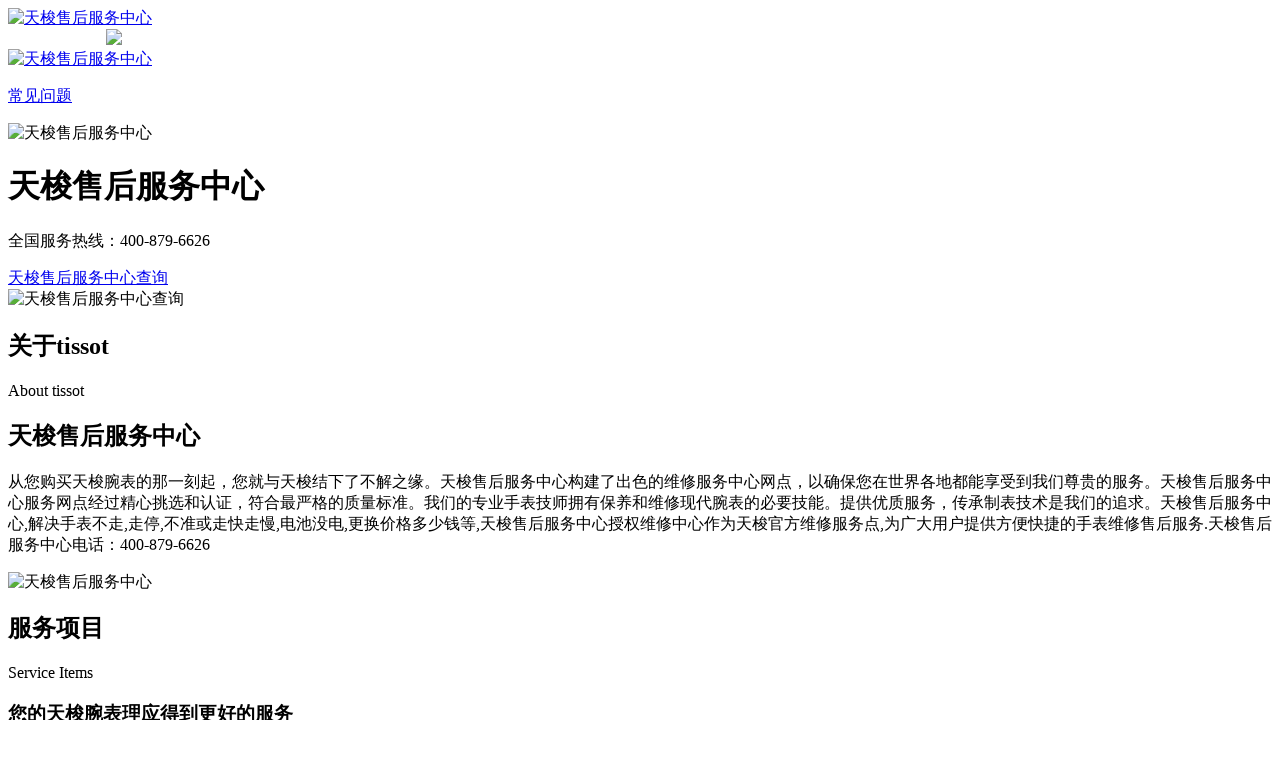

--- FILE ---
content_type: text/html;charset=utf-8
request_url: http://hefei-ss.watchrha.cn/
body_size: 7999
content:
<!DOCTYPE html>
<html>
<head>
    <meta charset="utf-8">
    <!-- 禁止百度转码 -->
    <meta http-equiv="Cache-Control" content="no-siteapp">
    <!--自适应适配声明-->
    <meta name="applicable-device" content="pc,mobile">
    <title>天梭Tissot(合肥手表维修服务点) - 天梭售后服务中心</title>
<meta name="generator" content="V1.0" />
<meta name="author" content="天梭维修中心" />
<meta name="keywords" content="合肥天梭手表维修中心,合肥天梭维修服务网点电话,合肥天梭维修保养服务地址,合肥天梭维修保养价格" />
<meta name="description" content="合肥天梭Tissot手表客户服务中心提供：天梭维修网点查询、保养维修中心电话、欧米茄维修服务门店、维修保养价格、维修服务网点、全国保修等服务，天梭Tissot维修电话：400-879-6626
！" />
<meta name="baidu-site-verification" content="codeva-rglsBpfXZZ" />
    <link type="image/x-icon" href="/favicon.ico" rel="shortcut icon external nofollow" />
    <meta name="viewport" content="width=device-width,minimum-scale=1.0,maximum-scale=1.0,user-scalable=no">
    <link href= "/templates/default/css/swiper.min.css" rel= "stylesheet" type= "text/css" />
    <link href="/templates/default/css/style.css" rel="stylesheet"/>
    <link href="/templates/default/css/iconfont.css" rel="stylesheet"/>
</head>
<body>
<!-- top -->
<div class="top">
    <div class="topcon flex df czjz">
        <div class="topfl flex czjz">
            <a href="/"><img src="templates/default/images/tub.png" class="tb001"  alt="天梭售后服务中心" title="天梭售后服务中心"/></a>
        </div>
        <div class="topcen flex spjz czjz pcshow">
            <img src="templates/default/images/toplogo/tissot.png" style="margin: 0 98px;" />
        </div>
        <div class="topfr flex ydq czjz wrap">
            <a href="/news-39-1.html" class="topfrone flex czjz pcshow">
                <img src="templates/default/images/ysjwt.png" class="tb001" alt="天梭售后服务中心" title="天梭售后服务中心"/>
                <p>常见问题</p>
            </a>
        </div>
    </div>
</div><!-- banner -->
<div class="banner">
        <img src="/templates/default/images/banner/banimg.jpg" class="banimg" alt="天梭售后服务中心" title="天梭售后服务中心">

    <div class="bancon">
        <div class="w770 ydq">
            <div class="baninfo flex column spjz hrefTel">
                <h1 class="lgsize">天梭售后服务中心</h1>
                <p>全国服务热线：400-879-6626</p>
                <a class="baninfoyu01" href="/#fuwuxm" >天梭售后服务中心查询</a>
            </div>
        </div>
    </div>
    <a class="xjtwrap">
        <img src="templates/default/images/xjt.png" class="xjt" alt="天梭售后服务中心查询" title="天梭售后服务中心"/>
    </a>
</div>
<div class="clear"></div>
<div class="p01y01">
    <div class="title">
        <h2 class="lgsize">关于tissot</h2>
        <p class="p_b smsize">About tissot</p>
    </div>
    <!--p01-->
    <div class="p01 w1200 flex df czjz wrap" id="p01">
        <div class="p01a">
            <h2 class="p01a_b mdsize">天梭售后服务中心</h2>
            <p class="smsize">从您购买天梭腕表的那一刻起，您就与天梭结下了不解之缘。天梭售后服务中心构建了出色的维修服务中心网点，以确保您在世界各地都能享受到我们尊贵的服务。天梭售后服务中心服务网点经过精心挑选和认证，符合最严格的质量标准。我们的专业手表技师拥有保养和维修现代腕表的必要技能。提供优质服务，传承制表技术是我们的追求。天梭售后服务中心,解决手表不走,走停,不准或走快走慢,电池没电,更换价格多少钱等,天梭售后服务中心授权维修中心作为天梭官方维修服务点,为广大用户提供方便快捷的手表维修售后服务.天梭售后服务中心电话：400-879-6626</p>
        </div>
                <div class="p01b">
            <img src="/templates/default/images/about/abtimg.jpg" title="天梭售后服务中心" alt="天梭售后服务中心" />
        </div>
        <div class="clear"></div>
    </div>
</div>
<!--服务项目-->
<div class="title">
    <h2 class="lgsize">服务项目</h2>
    <p class="p_b smsize">Service Items</p>
</div>
<div class="fwwrap w770">
    <div class="tit">
        <h3 class="mdsize">您的天梭腕表理应得到更好的服务</h3>
        <p class="smsize">您可以选择预约快修服务，立等可取，透明化的售后维修流程，您可以直观的感受到中心技师高端的技艺及精密仪器带来的震撼感官体验，为您提供安心便捷的天梭售后维修保养服务。</p>
    </div>
    <div class="bywrap">
        <div class="byone flex df wrap">
            <div class="byimg hrefTel">
                <img src="uploads/image/20230615/1686821973.jpg" alt="天梭售后服务中心" title="天梭售后服务中心">
                <span class="iconfont flex czjz spjz">&#xe64a;</span>
            </div>
            <div class="byinfo flex column czjz spjz hrefTel">
                <h3>天梭维修服务</h3>
                <p>天梭手表官方维修服务网点为您提供优质的天梭检修服务，包括走时故障、进水进灰、磕碰摔坏、手表生锈、配件保修、检测鉴定、误差调校、电池更换等天梭维修服务项目。</p>
            </div>
        </div>
        <div class="byone flex df wrap">
            <div class="byimg hrefTel">
                <img src="uploads/image/20230615/1686822481.jpg" alt="天梭售后服务中心" title="天梭售后服务中心">
                <span class="iconfont flex czjz spjz">&#xe64a;</span>
            </div>
            <div class="byinfo flex column czjz spjz hrefTel">
                <h3>天梭保养服务</h3>
                <p>天梭手表官方维修服务网点为您提供专业天梭手表售后保养服务，包括外观维护、机芯保养、抛光打磨、整体翻新、清洗及全面保养等天梭保养服务项目。</p>
            </div>
        </div>
    </div>
</div>
<!-- 配件储备 -->
<div class="pjcb">
    <div class="pjcb_outer w1200">
        <div class="title">
            <h2 class="lgsize">天梭配件储备</h2>
            <p class="p_b smsize">Spare parts reserve</p>
        </div>
        <!-- 全面配件库 -->
        <div class="tit">
            <h3 class="mdsize">天梭维修中心拥有强大的配件储备</h3>
            <p class="smsize">天梭手表维修售后中心配件库储备库存充足，原厂配件包括：表扣、表带、表节、表圈（圈口）表盘、表冠、后盖、底盖、指针（时针分针秒针）、商标/logo、刻度、表蒙/玻璃/表面/镜面/表盖、电池、电路板、防水圈、机芯配件、螺丝；可支持个性定制，配件更换之日起，可享受2年延保服务。</p>
        </div>
        <div class="pjcb_inner flex df czjz wrap">
            <div class="nr_l flex df czjz wrap">
                <div>
                    <img src="uploads/image/20230615/1686823420.png" alt="天梭售后服务中心"  title="天梭售后服务中心">
                    <p class="smsize">全套机芯配件</p>
                </div>
                <div>
                    <img src="uploads/image/20230615/1686830298.png" alt="天梭售后服务中心"  title="天梭售后服务中心">
                    <p class="smsize">材质品质保障</p>
                </div>
                <div>
                    <img src="uploads/image/20230615/1686825306.png" alt="天梭售后服务中心"  title="天梭售后服务中心">
                    <p class="smsize">原厂原装配件</p>
                </div>
            </div>
        </div>
    </div>
</div>
<div class="title">
    <h2 class="lgsize">寻找天梭维修中心</h2>
    <p class="p_b smsize">tissot ENVIRONMENT</p>
</div>
<div class="bd03tit w1200">
    <div class="bd03tita mdsize" id="fuwuxm">在哪里可以找到天梭售后维修服务中心？</div>
    <div class="bd03titb smsize">我们为您提供天梭手表售后维修服务中心网点查询服务。</div>
</div>
<!--中心地址板块开始-->
<div class="lao02">
    <div class="lao0201">&nbsp;</div>
    <div class="sjpcimg">
        <img src="uploads/image/20230615/1686825091.jpg" alt="天梭售后服务中心"  title="天梭售后服务中心"/>
    </div>
        <div class="wxtit01 flex spjz czjz wrap column lao02a">
        <div class="flex spjz czjz wrap corbai lgsize">ADDRESS</div>
        <div class="wxtit01a corbai">&nbsp;</div>
        <h2 class="wxtit01b flex spjz czjz wrap corbai mdsize">天梭售后维修服务中心点查询</h2>
        <div class="wxtit01d flex spjz czjz wrap w1200">
                        <a href="tel:400-879-6626" rel="nofollow" class="wxtit01d02 smsize" title="北京天梭售后维修服务中心点查询">北京</a>
                        <a href="tel:400-879-6626" rel="nofollow" class="wxtit01d02 smsize" title="重庆天梭售后维修服务中心点查询">重庆</a>
                        <a href="tel:400-879-6626" rel="nofollow" class="wxtit01d02 smsize" title="厦门天梭售后维修服务中心点查询">厦门</a>
                        <a href="tel:400-879-6626" rel="nofollow" class="wxtit01d02 smsize" title="福州天梭售后维修服务中心点查询">福州</a>
                        <a href="tel:400-879-6626" rel="nofollow" class="wxtit01d02 smsize" title="泉州天梭售后维修服务中心点查询">泉州</a>
                        <a href="tel:400-879-6626" rel="nofollow" class="wxtit01d02 smsize" title="广州天梭售后维修服务中心点查询">广州</a>
                        <a href="tel:400-879-6626" rel="nofollow" class="wxtit01d02 smsize" title="佛山天梭售后维修服务中心点查询">佛山</a>
                        <a href="tel:400-879-6626" rel="nofollow" class="wxtit01d02 smsize" title="深圳天梭售后维修服务中心点查询">深圳</a>
                        <a href="tel:400-879-6626" rel="nofollow" class="wxtit01d02 smsize" title="东莞天梭售后维修服务中心点查询">东莞</a>
                        <a href="tel:400-879-6626" rel="nofollow" class="wxtit01d02 smsize" title="南宁天梭售后维修服务中心点查询">南宁</a>
                        <a href="tel:400-879-6626" rel="nofollow" class="wxtit01d02 smsize" title="贵阳天梭售后维修服务中心点查询">贵阳</a>
                        <a href="tel:400-879-6626" rel="nofollow" class="wxtit01d02 smsize" title="海口天梭售后维修服务中心点查询">海口</a>
                        <a href="tel:400-879-6626" rel="nofollow" class="wxtit01d02 smsize" title="石家庄天梭售后维修服务中心点查询">石家庄</a>
                        <a href="tel:400-879-6626" rel="nofollow" class="wxtit01d02 smsize" title="郑州天梭售后维修服务中心点查询">郑州</a>
                        <a href="tel:400-879-6626" rel="nofollow" class="wxtit01d02 smsize" title="哈尔滨天梭售后维修服务中心点查询">哈尔滨</a>
                        <a href="tel:400-879-6626" rel="nofollow" class="wxtit01d02 smsize" title="武汉天梭售后维修服务中心点查询">武汉</a>
                        <a href="tel:400-879-6626" rel="nofollow" class="wxtit01d02 smsize" title="长沙天梭售后维修服务中心点查询">长沙</a>
                        <a href="tel:400-879-6626" rel="nofollow" class="wxtit01d02 smsize" title="长春天梭售后维修服务中心点查询">长春</a>
                        <a href="tel:400-879-6626" rel="nofollow" class="wxtit01d02 smsize" title="南京天梭售后维修服务中心点查询">南京</a>
                        <a href="tel:400-879-6626" rel="nofollow" class="wxtit01d02 smsize" title="苏州天梭售后维修服务中心点查询">苏州</a>
                        <a href="tel:400-879-6626" rel="nofollow" class="wxtit01d02 smsize" title="无锡天梭售后维修服务中心点查询">无锡</a>
                        <a href="tel:400-879-6626" rel="nofollow" class="wxtit01d02 smsize" title="南通天梭售后维修服务中心点查询">南通</a>
                        <a href="tel:400-879-6626" rel="nofollow" class="wxtit01d02 smsize" title="南昌天梭售后维修服务中心点查询">南昌</a>
                        <a href="tel:400-879-6626" rel="nofollow" class="wxtit01d02 smsize" title="沈阳天梭售后维修服务中心点查询">沈阳</a>
                        <a href="tel:400-879-6626" rel="nofollow" class="wxtit01d02 smsize" title="大连天梭售后维修服务中心点查询">大连</a>
                        <a href="tel:400-879-6626" rel="nofollow" class="wxtit01d02 smsize" title="青岛天梭售后维修服务中心点查询">青岛</a>
                        <a href="tel:400-879-6626" rel="nofollow" class="wxtit01d02 smsize" title="济南天梭售后维修服务中心点查询">济南</a>
                        <a href="tel:400-879-6626" rel="nofollow" class="wxtit01d02 smsize" title="太原天梭售后维修服务中心点查询">太原</a>
                        <a href="tel:400-879-6626" rel="nofollow" class="wxtit01d02 smsize" title="西安天梭售后维修服务中心点查询">西安</a>
                        <a href="tel:400-879-6626" rel="nofollow" class="wxtit01d02 smsize" title="上海天梭售后维修服务中心点查询">上海</a>
                        <a href="tel:400-879-6626" rel="nofollow" class="wxtit01d02 smsize" title="成都天梭售后维修服务中心点查询">成都</a>
                        <a href="tel:400-879-6626" rel="nofollow" class="wxtit01d02 smsize" title="天津天梭售后维修服务中心点查询">天津</a>
                        <a href="tel:400-879-6626" rel="nofollow" class="wxtit01d02 smsize" title="昆明天梭售后维修服务中心点查询">昆明</a>
                        <a href="tel:400-879-6626" rel="nofollow" class="wxtit01d02 smsize" title="杭州天梭售后维修服务中心点查询">杭州</a>
                        <a href="tel:400-879-6626" rel="nofollow" class="wxtit01d02 smsize" title="温州天梭售后维修服务中心点查询">温州</a>
                        <a href="tel:400-879-6626" rel="nofollow" class="wxtit01d02 smsize" title="宁波天梭售后维修服务中心点查询">宁波</a>
                        <a href="tel:400-879-6626" rel="nofollow" class="wxtit01d02 smsize" title="合肥天梭售后维修服务中心点查询">合肥</a>
                        <a href="tel:400-879-6626" rel="nofollow" class="wxtit01d01 smsize" target="_blank" title="天梭售后维修服务中心点查询">更多</a>
        </div>
        <!-- 维修系列 -->
        <div class="jxwrap w1200 swiper-jxwxxl">
            <!-- Swiper -->
            <div class="swiper-jx swiper-jxlb">
                <div class="swiper-wrapper">
                                        <div class="swiper-slide">
                        <div class="jximgwrap">
                            <img src="http://watch.watchhdlj.cn/uploads/image/20230729/1690621585.jpg" alt="天梭售后维修服务中心点查询" title="天梭官方售后维修" >
                        </div>
                        <h3 class="smsize"><strong class="smsize" title="广州手表售后维修服务中心">广州手表售后维修服务中心</strong></h3>
                        <p class="smsize">服务地址：详细地址请联系客服热线为您提供就近维修点<br />服务热线：400-879-6626<br />客服在线时间：9:00-19:30（节假日正常营业）</p>
                        <a href="tel:400-879-6626" rel="nofollow" class="lianjie1 smsize" >联系客服</a>
                    </div>
                                        <div class="swiper-slide">
                        <div class="jximgwrap">
                            <img src="http://watch.watchhdlj.cn/uploads/image/20230729/1690620593.jpg" alt="天梭售后维修服务中心点查询" title="天梭官方售后维修" >
                        </div>
                        <h3 class="smsize"><strong class="smsize" title="深圳手表售后维修服务中心">深圳手表售后维修服务中心</strong></h3>
                        <p class="smsize">服务地址：详细地址请联系客服热线为您提供就近维修点<br />服务热线：400-879-6626<br />客服在线时间：9:00-19:30（节假日正常营业）</p>
                        <a href="tel:400-879-6626" rel="nofollow" class="lianjie1 smsize" >联系客服</a>
                    </div>
                                        <div class="swiper-slide">
                        <div class="jximgwrap">
                            <img src="http://watch.watchhdlj.cn/uploads/image/20230729/1690624782.jpg" alt="天梭售后维修服务中心点查询" title="天梭官方售后维修" >
                        </div>
                        <h3 class="smsize"><strong class="smsize" title="东莞手表售后维修服务中心">东莞手表售后维修服务中心</strong></h3>
                        <p class="smsize">服务地址：详细地址请联系客服热线为您提供就近维修点<br />服务热线：400-879-6626<br />客服在线时间：9:00-19:30（节假日正常营业）</p>
                        <a href="tel:400-879-6626" rel="nofollow" class="lianjie1 smsize" >联系客服</a>
                    </div>
                                        <div class="swiper-slide">
                        <div class="jximgwrap">
                            <img src="http://watch.watchhdlj.cn/uploads/image/20230729/1690621557.jpg" alt="天梭售后维修服务中心点查询" title="天梭官方售后维修" >
                        </div>
                        <h3 class="smsize"><strong class="smsize" title="重庆手表售后维修服务中心">重庆手表售后维修服务中心</strong></h3>
                        <p class="smsize">服务地址：详细地址请联系客服热线为您提供就近维修点<br />服务热线：400-879-6626<br />客服在线时间：9:00-19:30（节假日正常营业）</p>
                        <a href="tel:400-879-6626" rel="nofollow" class="lianjie1 smsize" >联系客服</a>
                    </div>
                                        <div class="swiper-slide">
                        <div class="jximgwrap">
                            <img src="http://watch.watchhdlj.cn/uploads/image/20230729/1690628932.jpg" alt="天梭售后维修服务中心点查询" title="天梭官方售后维修" >
                        </div>
                        <h3 class="smsize"><strong class="smsize" title="厦门手表售后维修服务中心">厦门手表售后维修服务中心</strong></h3>
                        <p class="smsize">服务地址：详细地址请联系客服热线为您提供就近维修点<br />服务热线：400-879-6626<br />客服在线时间：9:00-19:30（节假日正常营业）</p>
                        <a href="tel:400-879-6626" rel="nofollow" class="lianjie1 smsize" >联系客服</a>
                    </div>
                                        <div class="swiper-slide">
                        <div class="jximgwrap">
                            <img src="http://watch.watchhdlj.cn/uploads/image/20230729/1690625010.jpg" alt="天梭售后维修服务中心点查询" title="天梭官方售后维修" >
                        </div>
                        <h3 class="smsize"><strong class="smsize" title="福州手表售后维修服务中心">福州手表售后维修服务中心</strong></h3>
                        <p class="smsize">服务地址：详细地址请联系客服热线为您提供就近维修点<br />服务热线：400-879-6626<br />客服在线时间：9:00-19:30（节假日正常营业）</p>
                        <a href="tel:400-879-6626" rel="nofollow" class="lianjie1 smsize" >联系客服</a>
                    </div>
                                        <div class="swiper-slide">
                        <div class="jximgwrap">
                            <img src="http://watch.watchhdlj.cn/uploads/image/20230729/1690625305.jpg" alt="天梭售后维修服务中心点查询" title="天梭官方售后维修" >
                        </div>
                        <h3 class="smsize"><strong class="smsize" title="泉州手表售后维修服务中心">泉州手表售后维修服务中心</strong></h3>
                        <p class="smsize">服务地址：详细地址请联系客服热线为您提供就近维修点<br />服务热线：400-879-6626<br />客服在线时间：9:00-19:30（节假日正常营业）</p>
                        <a href="tel:400-879-6626" rel="nofollow" class="lianjie1 smsize" >联系客服</a>
                    </div>
                                        <div class="swiper-slide">
                        <div class="jximgwrap">
                            <img src="http://watch.watchhdlj.cn/uploads/image/20230729/1690628984.jpg" alt="天梭售后维修服务中心点查询" title="天梭官方售后维修" >
                        </div>
                        <h3 class="smsize"><strong class="smsize" title="佛山售后维修服务中心">佛山售后维修服务中心</strong></h3>
                        <p class="smsize">服务地址：详细地址请联系客服热线为您提供就近维修点<br />服务热线：400-879-6626<br />客服在线时间：9:00-19:30（节假日正常营业）</p>
                        <a href="tel:400-879-6626" rel="nofollow" class="lianjie1 smsize" >联系客服</a>
                    </div>
                                        <div class="swiper-slide">
                        <div class="jximgwrap">
                            <img src="http://watch.watchhdlj.cn/uploads/image/20230729/1690622884.jpg" alt="天梭售后维修服务中心点查询" title="天梭官方售后维修" >
                        </div>
                        <h3 class="smsize"><strong class="smsize" title="南宁手表售后维修服务中心">南宁手表售后维修服务中心</strong></h3>
                        <p class="smsize">服务地址：详细地址请联系客服热线为您提供就近维修点<br />服务热线：400-879-6626<br />客服在线时间：9:00-19:30（节假日正常营业）</p>
                        <a href="tel:400-879-6626" rel="nofollow" class="lianjie1 smsize" >联系客服</a>
                    </div>
                                        <div class="swiper-slide">
                        <div class="jximgwrap">
                            <img src="http://watch.watchhdlj.cn/uploads/image/20230729/1690623613.jpg" alt="天梭售后维修服务中心点查询" title="天梭官方售后维修" >
                        </div>
                        <h3 class="smsize"><strong class="smsize" title="贵阳手表售后维修服务中心">贵阳手表售后维修服务中心</strong></h3>
                        <p class="smsize">服务地址：详细地址请联系客服热线为您提供就近维修点<br />服务热线：400-879-6626<br />客服在线时间：9:00-19:30（节假日正常营业）</p>
                        <a href="tel:400-879-6626" rel="nofollow" class="lianjie1 smsize" >联系客服</a>
                    </div>
                                        <div class="swiper-slide">
                        <div class="jximgwrap">
                            <img src="http://watch.watchhdlj.cn/uploads/image/20230729/1690624483.jpg" alt="天梭售后维修服务中心点查询" title="天梭官方售后维修" >
                        </div>
                        <h3 class="smsize"><strong class="smsize" title="海口手表售后维修服务中心">海口手表售后维修服务中心</strong></h3>
                        <p class="smsize">服务地址：详细地址请联系客服热线为您提供就近维修点<br />服务热线：400-879-6626<br />客服在线时间：9:00-19:30（节假日正常营业）</p>
                        <a href="tel:400-879-6626" rel="nofollow" class="lianjie1 smsize" >联系客服</a>
                    </div>
                                        <div class="swiper-slide">
                        <div class="jximgwrap">
                            <img src="http://watch.watchhdlj.cn/uploads/image/20230729/1690621916.jpg" alt="天梭售后维修服务中心点查询" title="天梭官方售后维修" >
                        </div>
                        <h3 class="smsize"><strong class="smsize" title="石家庄手表售后维修服务中心">石家庄手表售后维修服务中心</strong></h3>
                        <p class="smsize">服务地址：详细地址请联系客服热线为您提供就近维修点<br />服务热线：400-879-6626<br />客服在线时间：9:00-19:30（节假日正常营业）</p>
                        <a href="tel:400-879-6626" rel="nofollow" class="lianjie1 smsize" >联系客服</a>
                    </div>
                                        <div class="swiper-slide">
                        <div class="jximgwrap">
                            <img src="http://watch.watchhdlj.cn/uploads/image/20230729/1690619423.jpg" alt="天梭售后维修服务中心点查询" title="天梭官方售后维修" >
                        </div>
                        <h3 class="smsize"><strong class="smsize" title="郑州手表售后维修服务中心">郑州手表售后维修服务中心</strong></h3>
                        <p class="smsize">服务地址：详细地址请联系客服热线为您提供就近维修点<br />服务热线：400-879-6626<br />客服在线时间：9:00-19:30（节假日正常营业）</p>
                        <a href="tel:400-879-6626" rel="nofollow" class="lianjie1 smsize" >联系客服</a>
                    </div>
                                        <div class="swiper-slide">
                        <div class="jximgwrap">
                            <img src="http://watch.watchhdlj.cn/uploads/image/20230729/1690620551.jpg" alt="天梭售后维修服务中心点查询" title="天梭官方售后维修" >
                        </div>
                        <h3 class="smsize"><strong class="smsize" title="哈尔滨售后维修服务中心">哈尔滨售后维修服务中心</strong></h3>
                        <p class="smsize">服务地址：详细地址请联系客服热线为您提供就近维修点<br />服务热线：400-879-6626<br />客服在线时间：9:00-19:30（节假日正常营业）</p>
                        <a href="tel:400-879-6626" rel="nofollow" class="lianjie1 smsize" >联系客服</a>
                    </div>
                                        <div class="swiper-slide">
                        <div class="jximgwrap">
                            <img src="http://watch.watchhdlj.cn/uploads/image/20230729/1690628209.jpg" alt="天梭售后维修服务中心点查询" title="天梭官方售后维修" >
                        </div>
                        <h3 class="smsize"><strong class="smsize" title="武汉手表售后维修服务中心">武汉手表售后维修服务中心</strong></h3>
                        <p class="smsize">服务地址：详细地址请联系客服热线为您提供就近维修点<br />服务热线：400-879-6626<br />客服在线时间：9:00-19:30（节假日正常营业）</p>
                        <a href="tel:400-879-6626" rel="nofollow" class="lianjie1 smsize" >联系客服</a>
                    </div>
                                        <div class="swiper-slide">
                        <div class="jximgwrap">
                            <img src="http://watch.watchhdlj.cn/uploads/image/20230729/1690620088.jpg" alt="天梭售后维修服务中心点查询" title="天梭官方售后维修" >
                        </div>
                        <h3 class="smsize"><strong class="smsize" title="长沙手表售后维修服务中心">长沙手表售后维修服务中心</strong></h3>
                        <p class="smsize">服务地址：详细地址请联系客服热线为您提供就近维修点<br />服务热线：400-879-6626<br />客服在线时间：9:00-19:30（节假日正常营业）</p>
                        <a href="tel:400-879-6626" rel="nofollow" class="lianjie1 smsize" >联系客服</a>
                    </div>
                                        <div class="swiper-slide">
                        <div class="jximgwrap">
                            <img src="http://watch.watchhdlj.cn/uploads/image/20230729/1690625150.jpg" alt="天梭售后维修服务中心点查询" title="天梭官方售后维修" >
                        </div>
                        <h3 class="smsize"><strong class="smsize" title="长春手表售后维修服务中心">长春手表售后维修服务中心</strong></h3>
                        <p class="smsize">服务地址：详细地址请联系客服热线为您提供就近维修点<br />服务热线：400-879-6626<br />客服在线时间：9:00-19:30（节假日正常营业）</p>
                        <a href="tel:400-879-6626" rel="nofollow" class="lianjie1 smsize" >联系客服</a>
                    </div>
                                        <div class="swiper-slide">
                        <div class="jximgwrap">
                            <img src="http://watch.watchhdlj.cn/uploads/image/20230729/1690622897.jpg" alt="天梭售后维修服务中心点查询" title="天梭官方售后维修" >
                        </div>
                        <h3 class="smsize"><strong class="smsize" title="南京手表售后维修服务中心">南京手表售后维修服务中心</strong></h3>
                        <p class="smsize">服务地址：详细地址请联系客服热线为您提供就近维修点<br />服务热线：400-879-6626<br />客服在线时间：9:00-19:30（节假日正常营业）</p>
                        <a href="tel:400-879-6626" rel="nofollow" class="lianjie1 smsize" >联系客服</a>
                    </div>
                                        <div class="swiper-slide">
                        <div class="jximgwrap">
                            <img src="http://watch.watchhdlj.cn/uploads/image/20230729/1690624275.jpg" alt="天梭售后维修服务中心点查询" title="天梭官方售后维修" >
                        </div>
                        <h3 class="smsize"><strong class="smsize" title="苏州手表售后维修服务中心">苏州手表售后维修服务中心</strong></h3>
                        <p class="smsize">服务地址：详细地址请联系客服热线为您提供就近维修点<br />服务热线：400-879-6626<br />客服在线时间：9:00-19:30（节假日正常营业）</p>
                        <a href="tel:400-879-6626" rel="nofollow" class="lianjie1 smsize" >联系客服</a>
                    </div>
                                        <div class="swiper-slide">
                        <div class="jximgwrap">
                            <img src="http://watch.watchhdlj.cn/uploads/image/20230729/1690625851.jpg" alt="天梭售后维修服务中心点查询" title="天梭官方售后维修" >
                        </div>
                        <h3 class="smsize"><strong class="smsize" title="无锡手表售后维修服务中心">无锡手表售后维修服务中心</strong></h3>
                        <p class="smsize">服务地址：详细地址请联系客服热线为您提供就近维修点<br />服务热线：400-879-6626<br />客服在线时间：9:00-19:30（节假日正常营业）</p>
                        <a href="tel:400-879-6626" rel="nofollow" class="lianjie1 smsize" >联系客服</a>
                    </div>
                                        <div class="swiper-slide">
                        <div class="jximgwrap">
                            <img src="http://watch.watchhdlj.cn/uploads/image/20230729/1690628908.jpg" alt="天梭售后维修服务中心点查询" title="天梭官方售后维修" >
                        </div>
                        <h3 class="smsize"><strong class="smsize" title="南通手表售后维修服务中心">南通手表售后维修服务中心</strong></h3>
                        <p class="smsize">服务地址：详细地址请联系客服热线为您提供就近维修点<br />服务热线：400-879-6626<br />客服在线时间：9:00-19:30（节假日正常营业）</p>
                        <a href="tel:400-879-6626" rel="nofollow" class="lianjie1 smsize" >联系客服</a>
                    </div>
                                        <div class="swiper-slide">
                        <div class="jximgwrap">
                            <img src="http://watch.watchhdlj.cn/uploads/image/20230729/1690624589.jpg" alt="天梭售后维修服务中心点查询" title="天梭官方售后维修" >
                        </div>
                        <h3 class="smsize"><strong class="smsize" title="南昌手表售后维修服务中心">南昌手表售后维修服务中心</strong></h3>
                        <p class="smsize">服务地址：详细地址请联系客服热线为您提供就近维修点<br />服务热线：400-879-6626<br />客服在线时间：9:00-19:30（节假日正常营业）</p>
                        <a href="tel:400-879-6626" rel="nofollow" class="lianjie1 smsize" >联系客服</a>
                    </div>
                                        <div class="swiper-slide">
                        <div class="jximgwrap">
                            <img src="http://watch.watchhdlj.cn/uploads/image/20230729/1690626941.jpg" alt="天梭售后维修服务中心点查询" title="天梭官方售后维修" >
                        </div>
                        <h3 class="smsize"><strong class="smsize" title="沈阳手表售后维修服务中心">沈阳手表售后维修服务中心</strong></h3>
                        <p class="smsize">服务地址：详细地址请联系客服热线为您提供就近维修点<br />服务热线：400-879-6626<br />客服在线时间：9:00-19:30（节假日正常营业）</p>
                        <a href="tel:400-879-6626" rel="nofollow" class="lianjie1 smsize" >联系客服</a>
                    </div>
                                        <div class="swiper-slide">
                        <div class="jximgwrap">
                            <img src="http://watch.watchhdlj.cn/uploads/image/20230729/1690619312.jpg" alt="天梭售后维修服务中心点查询" title="天梭官方售后维修" >
                        </div>
                        <h3 class="smsize"><strong class="smsize" title="大连手表售后维修服务中心">大连手表售后维修服务中心</strong></h3>
                        <p class="smsize">服务地址：详细地址请联系客服热线为您提供就近维修点<br />服务热线：400-879-6626<br />客服在线时间：9:00-19:30（节假日正常营业）</p>
                        <a href="tel:400-879-6626" rel="nofollow" class="lianjie1 smsize" >联系客服</a>
                    </div>
                                        <div class="swiper-slide">
                        <div class="jximgwrap">
                            <img src="http://watch.watchhdlj.cn/uploads/image/20230729/1690627105.jpg" alt="天梭售后维修服务中心点查询" title="天梭官方售后维修" >
                        </div>
                        <h3 class="smsize"><strong class="smsize" title="青岛手表售后维修服务中心">青岛手表售后维修服务中心</strong></h3>
                        <p class="smsize">服务地址：详细地址请联系客服热线为您提供就近维修点<br />服务热线：400-879-6626<br />客服在线时间：9:00-19:30（节假日正常营业）</p>
                        <a href="tel:400-879-6626" rel="nofollow" class="lianjie1 smsize" >联系客服</a>
                    </div>
                                        <div class="swiper-slide">
                        <div class="jximgwrap">
                            <img src="http://watch.watchhdlj.cn/uploads/image/20230729/1690622461.jpg" alt="天梭售后维修服务中心点查询" title="天梭官方售后维修" >
                        </div>
                        <h3 class="smsize"><strong class="smsize" title="济南手表售后维修服务中心">济南手表售后维修服务中心</strong></h3>
                        <p class="smsize">服务地址：详细地址请联系客服热线为您提供就近维修点<br />服务热线：400-879-6626<br />客服在线时间：9:00-19:30（节假日正常营业）</p>
                        <a href="tel:400-879-6626" rel="nofollow" class="lianjie1 smsize" >联系客服</a>
                    </div>
                                        <div class="swiper-slide">
                        <div class="jximgwrap">
                            <img src="http://watch.watchhdlj.cn/uploads/image/20230729/1690622268.jpg" alt="天梭售后维修服务中心点查询" title="天梭官方售后维修" >
                        </div>
                        <h3 class="smsize"><strong class="smsize" title="太原手表售后维修服务中心">太原手表售后维修服务中心</strong></h3>
                        <p class="smsize">服务地址：详细地址请联系客服热线为您提供就近维修点<br />服务热线：400-879-6626<br />客服在线时间：9:00-19:30（节假日正常营业）</p>
                        <a href="tel:400-879-6626" rel="nofollow" class="lianjie1 smsize" >联系客服</a>
                    </div>
                                        <div class="swiper-slide">
                        <div class="jximgwrap">
                            <img src="http://watch.watchhdlj.cn/uploads/image/20230729/1690621182.jpg" alt="天梭售后维修服务中心点查询" title="天梭官方售后维修" >
                        </div>
                        <h3 class="smsize"><strong class="smsize" title="西安手表售后维修服务中心">西安手表售后维修服务中心</strong></h3>
                        <p class="smsize">服务地址：详细地址请联系客服热线为您提供就近维修点<br />服务热线：400-879-6626<br />客服在线时间：9:00-19:30（节假日正常营业）</p>
                        <a href="tel:400-879-6626" rel="nofollow" class="lianjie1 smsize" >联系客服</a>
                    </div>
                                        <div class="swiper-slide">
                        <div class="jximgwrap">
                            <img src="http://watch.watchhdlj.cn/uploads/image/20230729/1690619652.jpg" alt="天梭售后维修服务中心点查询" title="天梭官方售后维修" >
                        </div>
                        <h3 class="smsize"><strong class="smsize" title="成都手表售后维修服务中心">成都手表售后维修服务中心</strong></h3>
                        <p class="smsize">服务地址：详细地址请联系客服热线为您提供就近维修点<br />服务热线：400-879-6626<br />客服在线时间：9:00-19:30（节假日正常营业）</p>
                        <a href="tel:400-879-6626" rel="nofollow" class="lianjie1 smsize" >联系客服</a>
                    </div>
                                        <div class="swiper-slide">
                        <div class="jximgwrap">
                            <img src="http://watch.watchhdlj.cn/uploads/image/20230729/1690618870.jpg" alt="天梭售后维修服务中心点查询" title="天梭官方售后维修" >
                        </div>
                        <h3 class="smsize"><strong class="smsize" title="天津手表售后维修服务中心">天津手表售后维修服务中心</strong></h3>
                        <p class="smsize">服务地址：详细地址请联系客服热线为您提供就近维修点<br />服务热线：400-879-6626<br />客服在线时间：9:00-19:30（节假日正常营业）</p>
                        <a href="tel:400-879-6626" rel="nofollow" class="lianjie1 smsize" >联系客服</a>
                    </div>
                                        <div class="swiper-slide">
                        <div class="jximgwrap">
                            <img src="http://watch.watchhdlj.cn/uploads/image/20230729/1690628182.jpg" alt="天梭售后维修服务中心点查询" title="天梭官方售后维修" >
                        </div>
                        <h3 class="smsize"><strong class="smsize" title="昆明手表售后维修服务中心">昆明手表售后维修服务中心</strong></h3>
                        <p class="smsize">服务地址：详细地址请联系客服热线为您提供就近维修点<br />服务热线：400-879-6626<br />客服在线时间：9:00-19:30（节假日正常营业）</p>
                        <a href="tel:400-879-6626" rel="nofollow" class="lianjie1 smsize" >联系客服</a>
                    </div>
                                        <div class="swiper-slide">
                        <div class="jximgwrap">
                            <img src="http://watch.watchhdlj.cn/uploads/image/20230729/1690627914.jpg" alt="天梭售后维修服务中心点查询" title="天梭官方售后维修" >
                        </div>
                        <h3 class="smsize"><strong class="smsize" title="杭州手表售后维修服务中心">杭州手表售后维修服务中心</strong></h3>
                        <p class="smsize">服务地址：详细地址请联系客服热线为您提供就近维修点<br />服务热线：400-879-6626<br />客服在线时间：9:00-19:30（节假日正常营业）</p>
                        <a href="tel:400-879-6626" rel="nofollow" class="lianjie1 smsize" >联系客服</a>
                    </div>
                                        <div class="swiper-slide">
                        <div class="jximgwrap">
                            <img src="http://watch.watchhdlj.cn/uploads/image/20230729/1690627464.jpg" alt="天梭售后维修服务中心点查询" title="天梭官方售后维修" >
                        </div>
                        <h3 class="smsize"><strong class="smsize" title="温州手表售后维修服务中心">温州手表售后维修服务中心</strong></h3>
                        <p class="smsize">服务地址：详细地址请联系客服热线为您提供就近维修点<br />服务热线：400-879-6626<br />客服在线时间：9:00-19:30（节假日正常营业）</p>
                        <a href="tel:400-879-6626" rel="nofollow" class="lianjie1 smsize" >联系客服</a>
                    </div>
                                        <div class="swiper-slide">
                        <div class="jximgwrap">
                            <img src="http://watch.watchhdlj.cn/uploads/image/20230729/1690622229.jpg" alt="天梭售后维修服务中心点查询" title="天梭官方售后维修" >
                        </div>
                        <h3 class="smsize"><strong class="smsize" title="宁波手表售后维修服务中心">宁波手表售后维修服务中心</strong></h3>
                        <p class="smsize">服务地址：详细地址请联系客服热线为您提供就近维修点<br />服务热线：400-879-6626<br />客服在线时间：9:00-19:30（节假日正常营业）</p>
                        <a href="tel:400-879-6626" rel="nofollow" class="lianjie1 smsize" >联系客服</a>
                    </div>
                                        <div class="swiper-slide">
                        <div class="jximgwrap">
                            <img src="http://watch.watchhdlj.cn/uploads/image/20230729/1690627963.jpg" alt="天梭售后维修服务中心点查询" title="天梭官方售后维修" >
                        </div>
                        <h3 class="smsize"><strong class="smsize" title="成都万表售后维修服务中心">成都万表售后维修服务中心</strong></h3>
                        <p class="smsize">服务地址：详细地址请联系客服热线为您提供就近维修点<br />服务热线：400-879-6626<br />客服在线时间：9:00-19:30（节假日正常营业）</p>
                        <a href="tel:400-879-6626" rel="nofollow" class="lianjie1 smsize" >联系客服</a>
                    </div>
                                        <div class="swiper-slide">
                        <div class="jximgwrap">
                            <img src="http://watch.watchhdlj.cn/uploads/image/20250827/1756270700.jpg" alt="天梭售后维修服务中心点查询" title="天梭官方售后维修" >
                        </div>
                        <h3 class="smsize"><strong class="smsize" title="北京手表维修保养服务中心">北京手表维修保养服务中心</strong></h3>
                        <p class="smsize">服务地址：详细地址请联系客服热线为您提供就近维修点<br />服务热线：400-879-6626<br />客服在线时间：9:00-19:30（节假日正常营业）</p>
                        <a href="tel:400-879-6626" rel="nofollow" class="lianjie1 smsize" >联系客服</a>
                    </div>
                                        <div class="swiper-slide">
                        <div class="jximgwrap">
                            <img src="http://watch.watchhdlj.cn/uploads/image/20250827/1756272769.jpg" alt="天梭售后维修服务中心点查询" title="天梭官方售后维修" >
                        </div>
                        <h3 class="smsize"><strong class="smsize" title="上海手表维修保养服务中心">上海手表维修保养服务中心</strong></h3>
                        <p class="smsize">服务地址：详细地址请联系客服热线为您提供就近维修点<br />服务热线：400-879-6626<br />客服在线时间：9:00-19:30（节假日正常营业）</p>
                        <a href="tel:400-879-6626" rel="nofollow" class="lianjie1 smsize" >联系客服</a>
                    </div>
                                    </div>
                <!-- Add Pagination -->
                <div class="swiper-pagination"></div>
                <!-- Add Arrows -->
                <div class="jxbtn jxnext">&gt;</div>
                <div class="jxbtn jxprev">&lt;</div>
            </div>
        </div>
    </div>
</div>
<!--中心地址板块结束-->
<!-- 服务流程 -->
<div class="wxlc">
    <div class="title">
        <h2 class="lgsize">服务流程</h2>
        <p class="p_b smsize">Service Process</p>
    </div>
    <div class="wxlc_outer w1200">
        <ul id="wxlc_btn" class="flex spjz czjz wrap">
            <li class="active mdsize">到店服务流程</li>
            <li class="mdsize">邮寄服务流程</li>
        </ul>
        <ul class="wxlc_inner flex around czjz wrap" id="ddfw">
            <li class="flex spjz czjz wrap">
                <div class="lgsize">01</div>
                <div>
                    <h4 class="smsize">送修准备</h4>
                    <p class="smsize">保修期内请携带好您的保修卡，最好同时带上您的发票。</p>
                </div>
            </li>
            <li class="flex spjz czjz wrap">
                <div class="lgsize">02</div>
                <div>
                    <h4 class="smsize">腕表送达</h4>
                    <p class="smsize">确定好来店路线，将您的天梭腕表送至我们的天梭官方维修服务点。</p>
                </div>
            </li>
            <li class="flex spjz czjz wrap">
                <div class="lgsize">03</div>
                <div>
                    <h4 class="smsize">腕表预检</h4>
                    <p class="smsize">技师将对您的天梭手表进行预检，确认问题和服务内容。</p>
                </div>
            </li>
            <li class="flex spjz czjz wrap">
                <div class="lgsize">04</div>
                <div>
                    <h4 class="smsize">确认服务</h4>
                    <p class="smsize">确认服务方案，您的天梭手表将进入正常维护保养流程。</p>
                </div>
            </li>
            <li class="flex spjz czjz wrap">
                <div class="lgsize">05</div>
                <div>
                    <h4 class="smsize">进入流程</h4>
                    <p class="smsize">我们将根据您天梭手表的问题进行专业的维护保养。</p>
                </div>
            </li>
            <li class="flex spjz czjz wrap">
                <div class="lgsize">06</div>
                <div>
                    <h4 class="smsize">服务完成</h4>
                    <p class="smsize">您的天梭手表通过我们的标准质检流程后表示服务完成。</p>
                </div>
            </li>
            <li class="flex spjz czjz wrap">
                <div class="lgsize">07</div>
                <div>
                    <h4 class="smsize">通知取表</h4>
                    <p class="smsize">天梭官方维修服务点会通过短信通知您前来我们的前台领取表。</p>
                </div>
            </li>
            <li class="flex spjz czjz wrap">
                <div class="lgsize">08</div>
                <div>
                    <h4 class="smsize">凭单取表</h4>
                    <p class="smsize">拿好您的维修单，在支付维护保养款项后方可取表。</p>
                </div>
            </li>

        </ul>
        <ul class="wxlc_inner flex around czjz wrap" id="yjfw">
            <li class="flex spjz czjz wrap">
                <div class="lgsize">01</div>
                <div>
                    <h4 class="smsize">送修准备</h4>
                    <p class="smsize">您可以通过国内正规快递公司将手表送至天梭官方维修服务点。</p>
                </div>
            </li>
            <li class="flex spjz czjz wrap">
                <div class="lgsize">02</div>
                <div>
                    <h4 class="smsize">快递邮寄</h4>
                    <p class="smsize">天梭官方维修服务点签收手表后将短信告知您维护保养单号。</p>
                </div>
            </li>
            <li class="flex spjz czjz wrap">
                <div class="lgsize">03</div>
                <div>
                    <h4 class="smsize">中心接收</h4>
                    <p class="smsize">技师将对您的天梭手表进行预检，确认问题和服务内容。</p>
                </div>
            </li>
            <li class="flex spjz czjz wrap">
                <div class="lgsize">04</div>
                <div>
                    <h4 class="smsize">腕表预检</h4>
                    <p class="smsize">确认服务方案，您的天梭手表将进入正常维护保养流程。</p>
                </div>
            </li>
            <li class="flex spjz czjz wrap">
                <div class="lgsize">05</div>
                <div>
                    <h4 class="smsize">确认服务</h4>
                    <p class="smsize">确认服务方案，成功付款后将进入正常维护保养流程。</p>
                </div>
            </li>
            <li class="flex spjz czjz wrap">
                <div class="lgsize">06</div>
                <div>
                    <h4 class="smsize">确认流程</h4>
                    <p class="smsize">我们将根据您天梭手表的问题进行专业的维护保养。</p>
                </div>
            </li>
            <li class="flex spjz czjz wrap">
                <div class="lgsize">07</div>
                <div>
                    <h4 class="smsize">服务完成</h4>
                    <p class="smsize">您的天梭手表通过我们的标准质检流程后表示服务完成。</p>
                </div>
            </li>
            <li class="flex spjz czjz wrap">
                <div class="lgsize">08</div>
                <div>
                    <h4 class="smsize">邮寄完成</h4>
                    <p class="smsize">工作人员将和您电话确认邮寄地址并将腕表寄回。</p>
                </div>
            </li>
        </ul>
    </div>
</div>
<h4 class="yunoticea02_h4 w1200">常见问题</h4>
<ul class="yunoul w1200">
        <li>
        <a target="_blank" href="newsshow-39-372-1.html" title="合肥天梭售后地址" class="flex df czjz wrap">
            <span class="smsize">合肥天梭售后地址</span>
            <span class="smsize">查看详情</span>
        </a>
    </li>
        <li>
        <a target="_blank" href="newsshow-39-371-1.html" title="合肥天梭手表修理电话" class="flex df czjz wrap">
            <span class="smsize">合肥天梭手表修理电话</span>
            <span class="smsize">查看详情</span>
        </a>
    </li>
        <li>
        <a target="_blank" href="newsshow-39-370-1.html" title="合肥天梭手表修理点" class="flex df czjz wrap">
            <span class="smsize">合肥天梭手表修理点</span>
            <span class="smsize">查看详情</span>
        </a>
    </li>
        <li>
        <a target="_blank" href="newsshow-39-369-1.html" title="合肥天梭手表维修网点" class="flex df czjz wrap">
            <span class="smsize">合肥天梭手表维修网点</span>
            <span class="smsize">查看详情</span>
        </a>
    </li>
        <li>
        <a target="_blank" href="newsshow-39-368-1.html" title="合肥天梭手表维修费" class="flex df czjz wrap">
            <span class="smsize">合肥天梭手表维修费</span>
            <span class="smsize">查看详情</span>
        </a>
    </li>
        <li>
        <a target="_blank" href="newsshow-39-347-1.html" title="合肥天梭维修保养售后服务点" class="flex df czjz wrap">
            <span class="smsize">合肥天梭维修保养售后服务点</span>
            <span class="smsize">查看详情</span>
        </a>
    </li>
        <li>
        <a target="_blank" href="newsshow-39-346-1.html" title="合肥天梭维修" class="flex df czjz wrap">
            <span class="smsize">合肥天梭维修</span>
            <span class="smsize">查看详情</span>
        </a>
    </li>
        <li>
        <a target="_blank" href="newsshow-39-345-1.html" title="合肥天梭腕表售后维修店" class="flex df czjz wrap">
            <span class="smsize">合肥天梭腕表售后维修店</span>
            <span class="smsize">查看详情</span>
        </a>
    </li>
    </ul>
<!--友情链接-->
<div style="padding: 21px 0;width: 90%;margin: 0 auto;" class="pcshow">
    <div style="width: 96%;">
        <p style="margin-bottom: 18px;font-size: 21px;line-height: 23px;">友情链接</p>
        <ul>
                            <li style="display:inline;">
                    <a href="http://changchun-ss.watchrha.cn" title="长春天梭维修服务" target="_blank">长春天梭维修服务</a>
                </li>
                            <li style="display:inline;">
                    <a href="http://wuhan-ss.watchrha.cn" title="武汉天梭售后网点" target="_blank">武汉天梭售后网点</a>
                </li>
                            <li style="display:inline;">
                    <a href="http://haerbin-ss.watchrha.cn" title="哈尔滨天梭授权店" target="_blank">哈尔滨天梭授权店</a>
                </li>
                            <li style="display:inline;">
                    <a href="http://zhengzhou-ss.watchrha.cn" title="郑州天梭专修电话" target="_blank">郑州天梭专修电话</a>
                </li>
                            <li style="display:inline;">
                    <a href="http://shijiazhuang-ss.watchrha.cn" title="石家庄天梭专修点" target="_blank">石家庄天梭专修点</a>
                </li>
                            <li style="display:inline;">
                    <a href="http://haikou-ss.watchrha.cn" title="海口天梭售后电话" target="_blank">海口天梭售后电话</a>
                </li>
                            <li style="display:inline;">
                    <a href="http://guiyang-ss.watchrha.cn" title="贵阳天梭服务中心" target="_blank">贵阳天梭服务中心</a>
                </li>
                            <li style="display:inline;">
                    <a href="http://nanning-ss.watchrha.cn" title="南宁天梭售后中心" target="_blank">南宁天梭售后中心</a>
                </li>
                            <li style="display:inline;">
                    <a href="http://shenzhen-ss.watchrha.cn" title="深圳天梭服务地址" target="_blank">深圳天梭服务地址</a>
                </li>
                            <li style="display:inline;">
                    <a href="http://foshan-ss.watchrha.cn" title="佛山天梭服务地址" target="_blank">佛山天梭服务地址</a>
                </li>
                            <li style="display:inline;">
                    <a href="http://quanzhou-ss.watchrha.cn" title="泉州天梭服务电话" target="_blank">泉州天梭服务电话</a>
                </li>
                            <li style="display:inline;">
                    <a href="http://fuzhou-ss.watchrha.cn" title="福州天梭售后服务" target="_blank">福州天梭售后服务</a>
                </li>
                            <li style="display:inline;">
                    <a href="http://wenzhou-ss.watchrha.cn" title="温州天梭维修网点" target="_blank">温州天梭维修网点</a>
                </li>
                            <li style="display:inline;">
                    <a href="http://kunming-ss.watchrha.cn" title="昆明天梭维修地址" target="_blank">昆明天梭维修地址</a>
                </li>
                            <li style="display:inline;">
                    <a href="http://xian-ss.watchrha.cn" title="西安天梭维修网点" target="_blank">西安天梭维修网点</a>
                </li>
                            <li style="display:inline;">
                    <a href="http://taiyuan-ss.watchrha.cn" title="太原天梭售后网点" target="_blank">太原天梭售后网点</a>
                </li>
                            <li style="display:inline;">
                    <a href="http://dalian-ss.watchrha.cn" title="大连天梭专修服务" target="_blank">大连天梭专修服务</a>
                </li>
                            <li style="display:inline;">
                    <a href="http://shenyang-ss.watchrha.cn" title="沈阳天梭维修服务" target="_blank">沈阳天梭维修服务</a>
                </li>
                            <li style="display:inline;">
                    <a href="http://nanchang-ss.watchrha.cn" title="南昌天梭售后电话" target="_blank">南昌天梭售后电话</a>
                </li>
                            <li style="display:inline;">
                    <a href="http://nantong-ss.watchrha.cn" title="南通天梭售后地址" target="_blank">南通天梭售后地址</a>
                </li>
                            <li style="display:inline;">
                    <a href="http://wuxi-ss.watchrha.cn" title="无锡天梭维修电话" target="_blank">无锡天梭维修电话</a>
                </li>
                            <li style="display:inline;">
                    <a href="http://ningbo-ss.watchrha.cn" title="宁波天梭客服电话" target="_blank">宁波天梭客服电话</a>
                </li>
                            <li style="display:inline;">
                    <a href="http://hangzhou-ss.watchrha.cn" title="杭州天梭售后中心" target="_blank">杭州天梭售后中心</a>
                </li>
                            <li style="display:inline;">
                    <a href="http://tianjin-ss.watchrha.cn" title="天津天梭维修售后" target="_blank">天津天梭维修售后</a>
                </li>
                            <li style="display:inline;">
                    <a href="http://chengdu-ss.watchrha.cn" title="成都天梭客户服务" target="_blank">成都天梭客户服务</a>
                </li>
                            <li style="display:inline;">
                    <a href="http://shanghai-ss.watchrha.cn" title="上海天梭售后服务" target="_blank">上海天梭售后服务</a>
                </li>
                            <li style="display:inline;">
                    <a href="http://jinan-ss.watchrha.cn" title="济南天梭手表维修" target="_blank">济南天梭手表维修</a>
                </li>
                            <li style="display:inline;">
                    <a href="http://qingdao-ss.watchrha.cn" title="青岛天梭手表售后" target="_blank">青岛天梭手表售后</a>
                </li>
                            <li style="display:inline;">
                    <a href="http://suzhou-ss.watchrha.cn" title="苏州天梭维修中心" target="_blank">苏州天梭维修中心</a>
                </li>
                            <li style="display:inline;">
                    <a href="http://nanjing-ss.watchrha.cn" title="南京天梭售后中心" target="_blank">南京天梭售后中心</a>
                </li>
                            <li style="display:inline;">
                    <a href="http://changsha-ss.watchrha.cn" title="长沙天梭售后维修" target="_blank">长沙天梭售后维修</a>
                </li>
                            <li style="display:inline;">
                    <a href="http://dongguan-ss.watchrha.cn" title="东莞天梭服务中心" target="_blank">东莞天梭服务中心</a>
                </li>
                            <li style="display:inline;">
                    <a href="http://guangzhou-ss.watchrha.cn" title="广州天梭售后维修" target="_blank">广州天梭售后维修</a>
                </li>
                            <li style="display:inline;">
                    <a href="http://xiamen-ss.watchrha.cn" title="厦门天梭维修服务" target="_blank">厦门天梭维修服务</a>
                </li>
                            <li style="display:inline;">
                    <a href="http://chongqing-ss.watchrha.cn" title="重庆天梭售后服务" target="_blank">重庆天梭售后服务</a>
                </li>
                            <li style="display:inline;">
                    <a href="http://beijing-ss.watchrha.cn" title="北京天梭表售后点" target="_blank">北京天梭表售后点</a>
                </li>
                            <li style="display:inline;">
                    <a href="http://hefei-ss.watchrha.cn" title="合肥天梭手表维修" target="_blank">合肥天梭手表维修</a>
                </li>
                    </ul>
    </div>
</div>
<!-- 底部 -->
<div class="fot">
    <div class="fot01 flex spjz czjz wrap w1200">
        <div class="smsize"> </div>
        <a href="/">
            <img src="templates/default/images/footerlogo/tissot.png" alt="天梭售后服务中心" title="天梭售后服务中心" class="logo2" />
        </a>
        <div class="smsize"></div>
    </div>
    <div class="fotbtm flex spjz czjz wrap w1200">
        <a href="/" class="smsize"><strong>天梭售后服务中心</strong></a>
        <a class="smsize">接待时间：9:00-19:30</a>
        <a href="https://beian.miit.gov.cn/" rel="nofollow" class="smsize">备案号：</a>
        <a href="/sitemap.xml" target="_blank" class="top601b smsize">XML</a>
    </div>
</div>
<!-- 底部漂浮 -->
<div class="dbtc">
    <div class="dbtccon flex spjz czjz">
        <div class="dbfl flex column spjz czjz">
            <img src="templates/default/images/footerlogo/tissot.png" alt="天梭售后服务中心" title="天梭售后服务中心">
            <h3>天梭售后服务中心</h3>
        </div>
        <div class="dbline"></div>
        <div class="dbcen flex df">
            <a href="tel:400-879-6626"  rel="nofollow" class="dbcenone flex spjz czjz">
                <span class="icon iconfont">&#xe65e;</span>
                <p>电话咨询</p>
            </a>
        </div>
        <div class="dbline"></div>
        <a href="tel:400-879-6626" rel="nofollow" class="dbfr flex spjz czjz hrefTel">
            <span class="icon iconfont">&#xe666;</span>
            <div class="dbfrinfo">
                <p>VIP服务热线</p>
                <h3 class="showTel">400-879-6626</h3>
            </div>
        </a>
    </div>
</div>
<!-- 右侧漂浮 -->
<ul class="ycfix">
    <li>
        <a href="javascript:void(0)" class="yctb flex spjz czjz showzjtc">
            <img src="templates/default/images/yb1b.png" alt="天梭售后服务中心" title="天梭售后服务中心"/>
        </a>
    </li>
    <li class="backtop">
        <div class="yctb flex spjz czjz">
            <img src="templates/default/images/yt1b.png" alt="天梭售后服务中心" title="天梭售后服务中心"/>
        </div>
    </li>
</ul><script src="templates/default/js/jquery1.7.2.js" type="text/javascript" charset="utf-8"></script>
<script language="javascript" src="templates/default/js/swiper.min.js"></script>
<script language="javascript" src="templates/default/js/common.js"></script>
<script language="javascript" src="templates/default/js/index.js"></script>
</body>
</html>